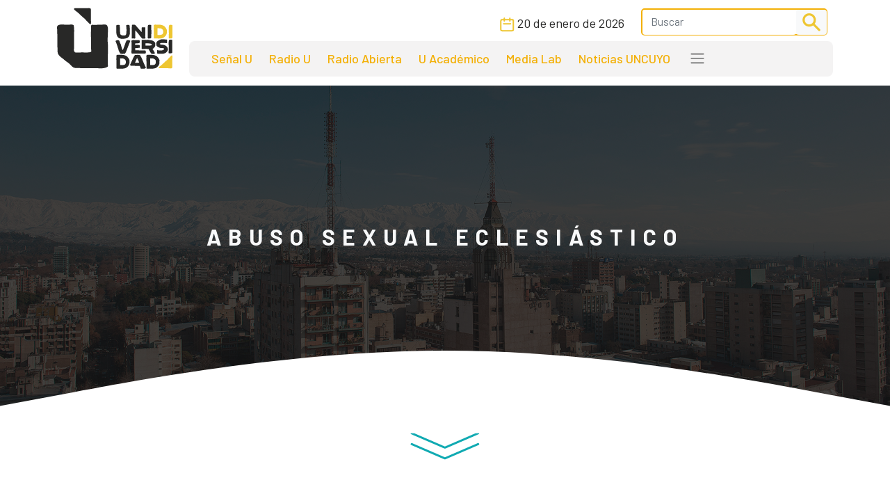

--- FILE ---
content_type: text/html; charset=UTF-8
request_url: https://www.unidiversidad.com.ar/categorias/index/abuso-sexual-eclesiastico
body_size: 10381
content:
<!DOCTYPE html>
<html lang="es">

<head>
    <meta charset="utf-8">
<meta name="viewport" content="width=device-width, initial-scale=1">
<title>Abuso sexual eclesiástico - Unidiversidad</title>
<meta name="description" content="Portal digital de noticias de la Universidad Nacional de Cuyo, Mendoza, Argentina. Información, investigación, podcasts e informes académicos. Mirá en vivo Señal U." />
<meta name="keywords" content="noticias, universidad nacional de cuyo, información, opinión, CICUNC, Mendoza, Unidiversidad, educación, investigación, podcast Radio U, Señal U, UNCUYO" />
<meta name="author" content="Unidiversidad">
<meta name="robots" content="index,follow" />
<link rel="canonical" href="https://www.unidiversidad.com.ar/categorias/index/abuso-sexual-eclesiastico" />
<!-- Open Graph data -->
<meta property="og:site_name" content="Unidiversidad" />
<meta property="og:title" content="Abuso sexual eclesiástico" />
<meta property="og:description" content="Portal digital de noticias de la Universidad Nacional de Cuyo, Mendoza, Argentina. Información, investigación, podcasts e informes académicos. Mirá en vivo Señal U." />
<meta property="og:url" content="https://www.unidiversidad.com.ar/categorias/index/abuso-sexual-eclesiastico" />
<meta property="og:type" content="website" />
<meta property="fb:app_id" content="220667188060569" />
<!-- Twitter Share -->
<meta name="twitter:card" content="summary_large_image">
<meta name="twitter:site" content="Unidiversidad">
<meta name="twitter:creator" content="Unidiversidad">
<meta name="twitter:title" content="Abuso sexual eclesiástico">
<meta name="twitter:description" content="Portal digital de noticias de la Universidad Nacional de Cuyo, Mendoza, Argentina. Información, investigación, podcasts e informes ...">
<meta name="google-site-verification" content="9DX8gaCYOw15iP-6wF1UuKqalZ-zVfssitHQqc-ugYQ" />
<!-- Web Manifest - Para Progresive Web Apps -->
<link rel="manifest" href="https://www.unidiversidad.com.ar/assets/favicon/manifest.json">
<link rel="shortcut icon" href="https://www.unidiversidad.com.ar/assets/favicon/favicon.ico">
<link rel="apple-touch-icon" sizes="57x57" href="https://www.unidiversidad.com.ar/assets/favicon/apple-icon-57x57.png">
<link rel="apple-touch-icon" sizes="60x60" href="https://www.unidiversidad.com.ar/assets/favicon/apple-icon-60x60.png">
<link rel="apple-touch-icon" sizes="72x72" href="https://www.unidiversidad.com.ar/assets/favicon/apple-icon-72x72.png">
<link rel="apple-touch-icon" sizes="76x76" href="https://www.unidiversidad.com.ar/assets/favicon/apple-icon-76x76.png">
<link rel="apple-touch-icon" sizes="114x114" href="https://www.unidiversidad.com.ar/assets/favicon/apple-icon-114x114.png">
<link rel="apple-touch-icon" sizes="120x120" href="https://www.unidiversidad.com.ar/assets/favicon/apple-icon-120x120.png">
<link rel="apple-touch-icon" sizes="144x144" href="https://www.unidiversidad.com.ar/assets/favicon/apple-icon-144x144.png">
<link rel="apple-touch-icon" sizes="152x152" href="https://www.unidiversidad.com.ar/assets/favicon/apple-icon-152x152.png">
<link rel="apple-touch-icon" sizes="180x180" href="https://www.unidiversidad.com.ar/assets/favicon/apple-icon-180x180.png">
<link rel="icon" type="image/png" sizes="192x192"  href="https://www.unidiversidad.com.ar/assets/favicon/android-icon-192x192.png">
<link rel="icon" type="image/png" sizes="32x32" href="https://www.unidiversidad.com.ar/assets/favicon/favicon-32x32.png">
<link rel="icon" type="image/png" sizes="96x96" href="https://www.unidiversidad.com.ar/assets/favicon/favicon-96x96.png">
<link rel="icon" type="image/png" sizes="16x16" href="https://www.unidiversidad.com.ar/assets/favicon/favicon-16x16.png">
<meta name="theme-color" content="#ffffff">
<meta name="msapplication-TileColor" content="#ffffff">
<meta name="msapplication-TileImage" content="https://www.unidiversidad.com.ar/assets/favicon/ms-icon-144x144.png">
<script src="https://www.unidiversidad.com.ar/assets/js/jquery-1.11.0.min.js"></script>

<link href="https://www.unidiversidad.com.ar/assets/css/bootstrap.min.css" rel="stylesheet" />

<link rel="preconnect" href="https://fonts.gstatic.com">
<link href="https://fonts.googleapis.com/css2?family=Barlow:ital,wght@0,300;0,400;0,500;0,600;0,700;1,400&display=swap" rel="stylesheet">

<link rel="stylesheet" href="https://www.unidiversidad.com.ar/assets/css/styles.css?v=40">
<link rel="stylesheet" href="https://www.unidiversidad.com.ar/assets/css/glyphicons.css">

<link rel="stylesheet" href="https://www.unidiversidad.com.ar/assets/swiper/swiper-bundle.min.css" />


<script>
    $(document).ready(function() {



        // IFRAMES PARA VIDEOS con class y embed en el contenido
        $('iframe.video_youtube,iframe[src^="https://www.youtube.com/embed/"]').each(function() {

            ancho_div = $(this).parent().width();
            console.log("ancho " + ancho_div);
            //PROPORCION 16:9
            alto_div = Math.round(ancho_div / 1.777);
            $(this).width(ancho_div);
            $(this).height(alto_div);
        });


        $("iframe.video_twitch").each(function() {
            ancho_div = $(this).parent().width();
            //PROPORCION 16:9
            alto_div = Math.round(ancho_div / 1.777);
            $(this).width(ancho_div);
            $(this).height(alto_div);
        });
        // AGREGA CLASES A TABLAS HTML
        $("table").addClass('table table-bordered table-striped');

        // Ajusta el ancho de tableau
        $('div.tableauPlaceholder').css('width', '100%');
        $('object.tableauViz').css('width', '100%');

    });
    // Pop up
    function popup(Site) {
        window.open(Site, 'Unidiversidad', 'toolbar=no,statusbar=no,location=no,scrollbars=no,resizable=no,width=310,height=167');
    }

    // Prender titulo
    function prenderTitulo(modulo_id) {
        $("#editarTitulo_" + modulo_id).toggle();
    }


    // Ajusta el tamaño del iframe al del contenido
    // No funciona con contenidos iframe de distinto servidor
    function resizeIframe(iframe) {
        iframe.height = iframe.contentWindow.document.body.scrollHeight + 20 + "px";
    }
</script>

        <!-- Global site tag (gtag.js) - Google Analytics -->
      <script async src="https://www.googletagmanager.com/gtag/js?id=G-L1E1HKVHM8"></script>
      <script>
        window.dataLayer = window.dataLayer || [];
        function gtag(){dataLayer.push(arguments);}
        gtag('js', new Date());
        gtag('config', 'G-L1E1HKVHM8');
      </script>
      <!-- Fin Global site tag (gtag.js) - Google Analytics -->
  
    

    
    
    <style>
    @media (min-width: 991px) {
        header .navbar-nav {
            margin-top: 0px;
        }
    }
    </style>
</head>

<body>
        <header>
        <div class="container-fluid fixed-top bg-navbar-uni">

            
            


            <nav class="container navbar navbar-expand-lg navbar-light">
                <div class="row">

                    <div class="col-lg-2 col-3">
                        <a class="navbar-brand" href="https://www.unidiversidad.com.ar/">
                            <img src="https://www.unidiversidad.com.ar/img/navbar/Logo_2.svg" alt="Unidiversidad" class="logo img-fluid">
                        </a>
                    </div>

                    <div class="col-lg-10 col-9">
                        <div class="d-flex flex-row-reverse align-items-baseline bd-highlight">
                            <button class="navbar-toggler" type="button" data-bs-toggle="collapse" data-bs-target="#navbarTogglerDemo02" aria-controls="navbarTogglerDemo02" aria-expanded="false" aria-label="Toggle navigation" data-mdb-dropdown-animation="on" style="position:absolute; top:5">
                                <span class="navbar-toggler-icon"></span>
                            </button>

                            <div class="collapse navbar-collapse" id="navbarTogglerDemo02">
                                <div class="navbar__vh-100" style="overflow-y: auto;">

                                    <div class="box_datos mt-1 mb-1">

                                        <div class="fecha__calendario__nav ms-0 me-3">
                                            <p class="m-0 fecha-humana">
                                                <img src="https://www.unidiversidad.com.ar/img/navbar/calendar_2.svg">
                                                20 DE ENERO DE 2026                                            </p>
                                        </div>

                                        <!-- buscador-->
                                        <form class="searchbox__home" method="get" action="https://www.unidiversidad.com.ar/buscar/index" id="header_buscador">
                                            <div class="buscador__container me-2">
                                                <div class="border__color__2 border__buscador">
                                                    <input class="form-control" type="text" name="terminos" id="terminos" placeholder="Buscar">
                                                    <button class="btn btn-light btn-sm" type="submit"><img src="https://www.unidiversidad.com.ar/img/navbar/busqueda_2.svg" alt="Buscar" class=""></button>
                                                </div>
                                            </div>
                                        </form>

                                    </div>


                                    <ul class="navbar-nav d-lg-none d-md-flex links__nav links__nav__color__2">
                                        <li class="nav-item">
                                            <a class="nav-link" href="https://www.unidiversidad.com.ar/senalu">Señal U</a>
                                        </li>
                                        <li class="nav-item">
                                            <a class="nav-link" href="https://www.unidiversidad.com.ar/radio-universidad">Radio U</a>
                                        </li>
                                        <li class="nav-item">
                                            <a class="nav-link" href="https://www.unidiversidad.com.ar/radio-abierta">Radio Abierta</a>
                                        </li>
                                        <li class="nav-item">
                                            <a class="nav-link" href="https://www.unidiversidad.com.ar/u-academico">U Académico</a>
                                        </li>

                                        <li class="nav-item">
                                            <a class="nav-link" href="https://www.unidiversidad.com.ar/media-lab">Media Lab</a>
                                        </li>
                                        <li class="nav-item">
                                            <a class="nav-link" href="https://www.uncuyo.edu.ar/prensa/" target="_blank">Noticias UNCUYO</a>
                                        </li>

                                        <hr>

                                        <li class="nav-item">
                                            <a class="nav-link" href="https://www.unidiversidad.com.ar/categorias/index/actualidad">Actualidad</a>
                                        </li>
                                        <li class="nav-item">
                                            <a class="nav-link" href="https://www.unidiversidad.com.ar/categorias/index/sociedad">Sociedad</a>
                                        </li>
                                        <li class="nav-item">
                                            <a class="nav-link" href="https://www.unidiversidad.com.ar/categorias/index/ciencia">Medio Ambiente</a>
                                        </li>
                                        <li class="nav-item">
                                            <a class="nav-link" href="https://www.unidiversidad.com.ar/categorias/index/ciencia">Ciencia y Tecnología</a>
                                        </li>
                                        <li class="nav-item">
                                            <a class="nav-link" href="https://www.unidiversidad.com.ar/categorias/index/sala-de-escape">Sala de Escape</a>
                                        </li>
                                        <li>
                                            <a class="nav-link" href="https://www.unidiversidad.com.ar/tipo/index/edicion_u">Edición U</a>
                                        </li>
                                        <li class="nav-item">
                                            <a class="nav-link" href="https://www.unidiversidad.com.ar/tipo/index/Columna">Otras Miradas</a>
                                        </li>
                                        <li class="nav-item">
                                            <a class="nav-link" href="https://www.uncuyo.edu.ar/concursos">Concursos UNCUYO</a>
                                        </li>
                                        <hr>
                                    </ul>

                                </div>
                            </div>
                        </div>

                        <nav class="w-100 d-none d-lg-inline-block nav__bg mb-1" style="border-radius:8px">
                            <ul class="ul-reset navbar-nav ul__desktop links__nav__color__2">
                                <li class="nav-item">
                                    <a class="nav-link" href="https://www.unidiversidad.com.ar/senalu">Señal U</a>
                                </li>
                                <li class="nav-item">
                                    <a class="nav-link" href="https://www.unidiversidad.com.ar/radio-universidad">Radio U</a>
                                </li>
                                <li class="nav-item">
                                    <a class="nav-link" href="https://www.unidiversidad.com.ar/radio-abierta">Radio Abierta</a>
                                </li>
                                <li class="nav-item">
                                    <a class="nav-link" href="https://www.unidiversidad.com.ar/u-academico">U Académico</a>
                                </li>


                                <li class="nav-item">
                                    <a class="nav-link" href="https://www.unidiversidad.com.ar/media-lab">Media Lab</a>
                                </li>
                                <li class="nav-item d-none d-xl-block">
                                    <a class="nav-link" href="https://www.uncuyo.edu.ar/prensa/" target="_blank">Noticias UNCUYO</a>
                                </li>
                                <li>
                                    <div class="dropdown">
                                        <span class="navbar-toggler-icon" type="button" id="dropdownMenuButton1" data-bs-toggle="dropdown" aria-expanded="false" style="margin:0px 15px" title="Ver categorías">
                                        </span>
                                        <ul class="dropdown-menu" aria-labelledby="dropdownMenuButton1">
                                            <li><a class="dropdown-item color__page__2" href="https://www.unidiversidad.com.ar/categorias/index/actualidad">Actualidad</a></li>
                                            <li><a class="dropdown-item color__page__2" href="https://www.unidiversidad.com.ar/categorias/index/sociedad">Sociedad</a></li>
                                            <li><a class="dropdown-item color__page__2" href="https://www.unidiversidad.com.ar/categorias/index/ciencia">Ciencia y Tecnología</a></li>
                                            <li><a class="dropdown-item color__page__2" href="https://www.unidiversidad.com.ar/categorias/index/medio-ambiente">Medio Ambiente</a></li>
                                            <li><a class="dropdown-item color__page__2" href="https://www.unidiversidad.com.ar/categorias/index/sala-de-escape">Sala de Escape</a>
                                            <li><a class="dropdown-item color__page__2" href="https://www.unidiversidad.com.ar/tipo/index/Columna">Otras Miradas</a>
                                            <li><a class="dropdown-item color__page__2" href="https://www.unidiversidad.com.ar/tipo/index/edicion_u">Edición U</a></li>
                                            <li><a class="dropdown-item color__page__2" href="https://www.uncuyo.edu.ar/concursos">Concursos UNCUYO</a>


                                        </ul>
                                    </div>
                                </li>
                            </ul>
                        </nav>
                    </div>
                </div>
            </nav>
        </div>
    </header>

    <main class="main-uni">

<section class="mt-4">
    <div class="container-fluid g-0">
        <div class="position-relative">

                        <img src="https://www.unidiversidad.com.ar/img/listado__categorias/main/noticia__listado__categorias.jpg" alt="" class="img-fluid img__princ__listado__categorias">
            
            <div class="curva__noticia">
                <img src="https://www.unidiversidad.com.ar/img/listado__categorias/main/curva.svg" alt="" class="img-fluid">
            </div>

            <div class="row">
                <div class="col-lg-12">
                    <div class="categorias__opacity p-0">
                        <div class="position-relative h-100">
                            <div class="titulo__listado__categorias text-center">

                                                                <h2 class="text-light text-uppercase">
                                    Abuso sexual eclesiástico                                </h2>
                                
                                                                                            </div>
                        </div>
                    </div>
                </div>
            </div>

        </div>
    </div>
    <div class="d-flex justify-content-center d-md-flex mb-lg-5 mt-5 mt-lg-0">
        <img src="https://www.unidiversidad.com.ar/img/listado__categorias/main/flecha.svg" alt="">
    </div>
</section>

<section class="container mb-5">


    

                <div class="row g-0">


                    <div class="col-lg-12 col-md-12 col-sm-12 gx-0">

                        
            <div class="row mb-2">
    
        <div class="col-lg-4 col-md-6 col-sm-12 gy-4 item-columnas">
        <article class="border__noticia" style="height: 100%; background-color: #ffffff;">

            <!--MEDIA-->
            




                            <a href="https://www.unidiversidad.com.ar/la-iglesia-de-portugal-reconocio-casi-5000-abusos-sexuales-a-menores-desde-1950" alt="La Iglesia de Portugal reconoció casi 5.000 abusos sexuales a menores desde 1950">
                    <img loading="lazy" src="https://www.unidiversidad.com.ar/cache/pexels-cottonbro-studio-9614062_375_750_c.jpg" class="img-item img-fluid w-100" alt="La Iglesia de Portugal reconoció casi 5.000 abusos sexuales a menores desde 1950" />
                </a>
            
            <div class="texto__noticia" >
                <h3>
                    <a href="https://www.unidiversidad.com.ar/la-iglesia-de-portugal-reconocio-casi-5000-abusos-sexuales-a-menores-desde-1950" alt="La Iglesia de Portugal reconoció casi 5.000 abusos sexuales a menores desde 1950">
                        La Iglesia de Portugal reconoció casi 5.000 abusos sexuales a menores desde 1950                    </a>

                </h3>

                <div>
                                            <p class="tag__2 yellow__tag">
                            <a href="https://www.unidiversidad.com.ar/categorias/index/sociedad">Sociedad</a>
                        </p>
                    
                    
                                            <p class="tag__2 white__tag">
                            <a href="https://www.unidiversidad.com.ar/tipo/index/Novedad">Unidiversidad</a>
                        </p>
                    

                </div>
                       
                                <p>"Pedimos perdón a todas las víctimas", dijeron desde Conferencia Episcopal Portuguesa. Evaluaron 51 ...</p>
                
                                <div class="d-flex align-items-center">
                    <div>
                        <img src="https://www.unidiversidad.com.ar/img/iconos/clock_dark.svg" alt="Fecha" class="pe-3">
                    </div>
                    <p class="reset  fecha-humana">
                        13 DE FEBRERO DE 2023                    </p>
                </div>
                                            </div>

        </article>
    </div><!-- col -->

        <div class="col-lg-4 col-md-6 col-sm-12 gy-4 item-columnas">
        <article class="border__noticia" style="height: 100%; background-color: #ffffff;">

            <!--MEDIA-->
            




                            <a href="https://www.unidiversidad.com.ar/el-caso-grassi-impulso-cambios-en-la-legislacion-para-ninos-y-adolescentes-victimas-de-abuso" alt="El caso Grassi impulsó cambios en la legislación para niños, niñas y adolescentes víctimas de abuso">
                    <img loading="lazy" src="https://www.unidiversidad.com.ar/cache/abusos1_375_750_c.jpg" class="img-item img-fluid w-100" alt="El caso Grassi impulsó cambios en la legislación para niños, niñas y adolescentes víctimas de abuso" />
                </a>
            
            <div class="texto__noticia" >
                <h3>
                    <a href="https://www.unidiversidad.com.ar/el-caso-grassi-impulso-cambios-en-la-legislacion-para-ninos-y-adolescentes-victimas-de-abuso" alt="El caso Grassi impulsó cambios en la legislación para niños, niñas y adolescentes víctimas de abuso">
                        El caso Grassi impulsó cambios en la legislación para niños, niñas y adolescentes víctimas de abuso                    </a>

                </h3>

                <div>
                                            <p class="tag__2 yellow__tag">
                            <a href="https://www.unidiversidad.com.ar/categorias/index/sociedad">Sociedad</a>
                        </p>
                    
                    
                                            <p class="tag__2 white__tag">
                            <a href="https://www.unidiversidad.com.ar/tipo/index/Novedad">Unidiversidad</a>
                        </p>
                    

                </div>
                       
                                <p>Aseguran que legislativamente hubo avances importantes y que también cambió el contexto social, ...</p>
                
                                <div class="d-flex align-items-center">
                    <div>
                        <img src="https://www.unidiversidad.com.ar/img/iconos/clock_dark.svg" alt="Fecha" class="pe-3">
                    </div>
                    <p class="reset  fecha-humana">
                        24 DE OCTUBRE DE 2022                    </p>
                </div>
                                            </div>

        </article>
    </div><!-- col -->

        <div class="col-lg-4 col-md-6 col-sm-12 gy-4 item-columnas">
        <article class="border__noticia" style="height: 100%; background-color: #ffffff;">

            <!--MEDIA-->
            




                            <a href="https://www.unidiversidad.com.ar/a-20-anos-del-caso-grassi-un-hito-en-las-denuncias-de-abuso-eclesiastico-a-nivel-mundial" alt="A 20 años del caso Grassi, un &quot;hito&quot; en las denuncias de abuso eclesiástico a nivel mundial">
                    <img loading="lazy" src="https://www.unidiversidad.com.ar/cache/grassi-abusos_375_750_c.jpg" class="img-item img-fluid w-100" alt="A 20 años del caso Grassi, un &quot;hito&quot; en las denuncias de abuso eclesiástico a nivel mundial" />
                </a>
            
            <div class="texto__noticia" >
                <h3>
                    <a href="https://www.unidiversidad.com.ar/a-20-anos-del-caso-grassi-un-hito-en-las-denuncias-de-abuso-eclesiastico-a-nivel-mundial" alt="A 20 años del caso Grassi, un &quot;hito&quot; en las denuncias de abuso eclesiástico a nivel mundial">
                        A 20 años del caso Grassi, un "hito" en las denuncias de abuso eclesiástico a nivel mundial                    </a>

                </h3>

                <div>
                                            <p class="tag__2 yellow__tag">
                            <a href="https://www.unidiversidad.com.ar/categorias/index/sociedad">Sociedad</a>
                        </p>
                    
                    
                                            <p class="tag__2 white__tag">
                            <a href="https://www.unidiversidad.com.ar/tipo/index/Novedad">Unidiversidad</a>
                        </p>
                    

                </div>
                       
                                <p>Profesionales que ayudaron a las víctimas del cura Julio César Grassi conversaron sobre el camino ...</p>
                
                                <div class="d-flex align-items-center">
                    <div>
                        <img src="https://www.unidiversidad.com.ar/img/iconos/clock_dark.svg" alt="Fecha" class="pe-3">
                    </div>
                    <p class="reset  fecha-humana">
                        24 DE OCTUBRE DE 2022                    </p>
                </div>
                                            </div>

        </article>
    </div><!-- col -->

    
    </div><!-- row -->


            <div class="row mb-2">
    
        <div class="col-lg-4 col-md-6 col-sm-12 gy-4 item-columnas">
        <article class="border__noticia" style="height: 100%; background-color: #ffffff;">

            <!--MEDIA-->
            




                            <a href="https://www.unidiversidad.com.ar/acusan-al-papa-emerito-benedicto-xvi-de-inaccion-en-casos-de-pedofilia-en-alemania" alt="Acusan al Papa emérito Benedicto XVI de inacción en casos de pedofilia en Alemania">
                    <img loading="lazy" src="https://www.unidiversidad.com.ar/images/sinimagen.jpg" class="img-item img-fluid w-100" alt="Acusan al Papa emérito Benedicto XVI de inacción en casos de pedofilia en Alemania" />
                </a>
            
            <div class="texto__noticia" >
                <h3>
                    <a href="https://www.unidiversidad.com.ar/acusan-al-papa-emerito-benedicto-xvi-de-inaccion-en-casos-de-pedofilia-en-alemania" alt="Acusan al Papa emérito Benedicto XVI de inacción en casos de pedofilia en Alemania">
                        Acusan al Papa emérito Benedicto XVI de inacción en casos de pedofilia en Alemania                    </a>

                </h3>

                <div>
                                            <p class="tag__2 yellow__tag">
                            <a href="https://www.unidiversidad.com.ar/categorias/index/internacional">Internacionales</a>
                        </p>
                    
                    
                                            <p class="tag__2 white__tag">
                            <a href="https://www.unidiversidad.com.ar/tipo/index/Novedad">Unidiversidad</a>
                        </p>
                    

                </div>
                       
                                <p>Así se desprende de un informe independiente solicitado por la Iglesia Católica. Detalla que al ...</p>
                
                                <div class="d-flex align-items-center">
                    <div>
                        <img src="https://www.unidiversidad.com.ar/img/iconos/clock_dark.svg" alt="Fecha" class="pe-3">
                    </div>
                    <p class="reset  fecha-humana">
                        21 DE ENERO DE 2022                    </p>
                </div>
                                            </div>

        </article>
    </div><!-- col -->

        <div class="col-lg-4 col-md-6 col-sm-12 gy-4 item-columnas">
        <article class="border__noticia" style="height: 100%; background-color: #ffffff;">

            <!--MEDIA-->
            




                            <a href="https://www.unidiversidad.com.ar/la-onu-pidio-explicaciones-al-vaticano-por-los-casos-de-abuso-sexual-eclesiastico" alt="La ONU pidió explicaciones al Vaticano por los casos de abuso sexual eclesiástico">
                    <img loading="lazy" src="https://www.unidiversidad.com.ar/images/sinimagen.jpg" class="img-item img-fluid w-100" alt="La ONU pidió explicaciones al Vaticano por los casos de abuso sexual eclesiástico" />
                </a>
            
            <div class="texto__noticia" >
                <h3>
                    <a href="https://www.unidiversidad.com.ar/la-onu-pidio-explicaciones-al-vaticano-por-los-casos-de-abuso-sexual-eclesiastico" alt="La ONU pidió explicaciones al Vaticano por los casos de abuso sexual eclesiástico">
                        La ONU pidió explicaciones al Vaticano por los casos de abuso sexual eclesiástico                    </a>

                </h3>

                <div>
                                            <p class="tag__2 yellow__tag">
                            <a href="https://www.unidiversidad.com.ar/categorias/index/sociedad">Sociedad</a>
                        </p>
                    
                    
                                            <p class="tag__2 white__tag">
                            <a href="https://www.unidiversidad.com.ar/tipo/index/Novedad">Unidiversidad</a>
                        </p>
                    

                </div>
                       
                                <p>Desde el organismo, solicitaron que la Santa Sede brinde información detallada sobre las medidas ...</p>
                
                                <div class="d-flex align-items-center">
                    <div>
                        <img src="https://www.unidiversidad.com.ar/img/iconos/clock_dark.svg" alt="Fecha" class="pe-3">
                    </div>
                    <p class="reset  fecha-humana">
                        23 DE JUNIO DE 2021                    </p>
                </div>
                                            </div>

        </article>
    </div><!-- col -->

        <div class="col-lg-4 col-md-6 col-sm-12 gy-4 item-columnas">
        <article class="border__noticia" style="height: 100%; background-color: #ffffff;">

            <!--MEDIA-->
            




                            <a href="https://www.unidiversidad.com.ar/denuncian-ante-el-vaticano-a-tres-obispos-argentinos-por-encubrir-abusos-sexuales" alt="Denuncian ante el Vaticano a tres obispos argentinos por encubrir abusos sexuales">
                    <img loading="lazy" src="https://www.unidiversidad.com.ar/images/sinimagen.jpg" class="img-item img-fluid w-100" alt="Denuncian ante el Vaticano a tres obispos argentinos por encubrir abusos sexuales" />
                </a>
            
            <div class="texto__noticia" >
                <h3>
                    <a href="https://www.unidiversidad.com.ar/denuncian-ante-el-vaticano-a-tres-obispos-argentinos-por-encubrir-abusos-sexuales" alt="Denuncian ante el Vaticano a tres obispos argentinos por encubrir abusos sexuales">
                        Denuncian ante el Vaticano a tres obispos argentinos por encubrir abusos sexuales                    </a>

                </h3>

                <div>
                                            <p class="tag__2 yellow__tag">
                            <a href="https://www.unidiversidad.com.ar/categorias/index/sociedad">Sociedad</a>
                        </p>
                    
                    
                                            <p class="tag__2 white__tag">
                            <a href="https://www.unidiversidad.com.ar/tipo/index/Novedad">Unidiversidad</a>
                        </p>
                    

                </div>
                       
                                <p>Se trata de Marcelo Colombo, arzobispo de Mendoza, junto a su auxiliar, Marcelo Mazzitelli, y el ...</p>
                
                                <div class="d-flex align-items-center">
                    <div>
                        <img src="https://www.unidiversidad.com.ar/img/iconos/clock_dark.svg" alt="Fecha" class="pe-3">
                    </div>
                    <p class="reset  fecha-humana">
                        11 DE JUNIO DE 2021                    </p>
                </div>
                                            </div>

        </article>
    </div><!-- col -->

    
    </div><!-- row -->


            <div class="row mb-2">
    
        <div class="col-lg-4 col-md-6 col-sm-12 gy-4 item-columnas">
        <article class="border__noticia" style="height: 100%; background-color: #ffffff;">

            <!--MEDIA-->
            




                            <a href="https://www.unidiversidad.com.ar/cambia-el-derecho-canonico-para-penalizar-los-abusos-sexuales-dentro-de-la-iglesia" alt="Cambia el Derecho Canónico para penalizar abusos sexuales dentro de la Iglesia">
                    <img loading="lazy" src="https://www.unidiversidad.com.ar/images/sinimagen.jpg" class="img-item img-fluid w-100" alt="Cambia el Derecho Canónico para penalizar abusos sexuales dentro de la Iglesia" />
                </a>
            
            <div class="texto__noticia" >
                <h3>
                    <a href="https://www.unidiversidad.com.ar/cambia-el-derecho-canonico-para-penalizar-los-abusos-sexuales-dentro-de-la-iglesia" alt="Cambia el Derecho Canónico para penalizar abusos sexuales dentro de la Iglesia">
                        Cambia el Derecho Canónico para penalizar abusos sexuales dentro de la Iglesia                    </a>

                </h3>

                <div>
                                            <p class="tag__2 yellow__tag">
                            <a href="https://www.unidiversidad.com.ar/categorias/index/sociedad">Sociedad</a>
                        </p>
                    
                    
                                            <p class="tag__2 white__tag">
                            <a href="https://www.unidiversidad.com.ar/tipo/index/Novedad">Unidiversidad</a>
                        </p>
                    

                </div>
                       
                                <p>El Vaticano dio un giro histórico en su Código luego de 14 años de estudio. La nueva ley entrará en ...</p>
                
                                <div class="d-flex align-items-center">
                    <div>
                        <img src="https://www.unidiversidad.com.ar/img/iconos/clock_dark.svg" alt="Fecha" class="pe-3">
                    </div>
                    <p class="reset  fecha-humana">
                        01 DE JUNIO DE 2021                    </p>
                </div>
                                            </div>

        </article>
    </div><!-- col -->

        <div class="col-lg-4 col-md-6 col-sm-12 gy-4 item-columnas">
        <article class="border__noticia" style="height: 100%; background-color: #ffffff;">

            <!--MEDIA-->
            




                            <a href="https://www.unidiversidad.com.ar/un-joven-describio-los-abusos-que-sufrio-durante-un-preseminario-dentro-del-vaticano" alt="Un joven describió los abusos que sufrió durante un preseminario dentro del Vaticano">
                    <img loading="lazy" src="https://www.unidiversidad.com.ar/images/sinimagen.jpg" class="img-item img-fluid w-100" alt="Un joven describió los abusos que sufrió durante un preseminario dentro del Vaticano" />
                </a>
            
            <div class="texto__noticia" >
                <h3>
                    <a href="https://www.unidiversidad.com.ar/un-joven-describio-los-abusos-que-sufrio-durante-un-preseminario-dentro-del-vaticano" alt="Un joven describió los abusos que sufrió durante un preseminario dentro del Vaticano">
                        Un joven describió los abusos que sufrió durante un preseminario dentro del Vaticano                    </a>

                </h3>

                <div>
                                            <p class="tag__2 yellow__tag">
                            <a href="https://www.unidiversidad.com.ar/categorias/index/sociedad">Sociedad</a>
                        </p>
                    
                    
                                            <p class="tag__2 white__tag">
                            <a href="https://www.unidiversidad.com.ar/tipo/index/Novedad">Unidiversidad</a>
                        </p>
                    

                </div>
                       
                                <p>La víctima, hoy de 27 años, contó que tenía 13 años cuando un compañero, hoy cura, abusaba ...</p>
                
                                <div class="d-flex align-items-center">
                    <div>
                        <img src="https://www.unidiversidad.com.ar/img/iconos/clock_dark.svg" alt="Fecha" class="pe-3">
                    </div>
                    <p class="reset  fecha-humana">
                        17 DE MARZO DE 2021                    </p>
                </div>
                                            </div>

        </article>
    </div><!-- col -->

        <div class="col-lg-4 col-md-6 col-sm-12 gy-4 item-columnas">
        <article class="border__noticia" style="height: 100%; background-color: #ffffff;">

            <!--MEDIA-->
            




                            <a href="https://www.unidiversidad.com.ar/tupungato-la-iglesia-considero-culpable-de-abuso-sexual-a-un-sacerdote-y-lo-sanciono-por-5-anos" alt="Tupungato: la Iglesia consideró culpable de abuso sexual a un sacerdote y lo sancionó por 5 años">
                    <img loading="lazy" src="https://www.unidiversidad.com.ar/images/sinimagen.jpg" class="img-item img-fluid w-100" alt="Tupungato: la Iglesia consideró culpable de abuso sexual a un sacerdote y lo sancionó por 5 años" />
                </a>
            
            <div class="texto__noticia" >
                <h3>
                    <a href="https://www.unidiversidad.com.ar/tupungato-la-iglesia-considero-culpable-de-abuso-sexual-a-un-sacerdote-y-lo-sanciono-por-5-anos" alt="Tupungato: la Iglesia consideró culpable de abuso sexual a un sacerdote y lo sancionó por 5 años">
                        Tupungato: la Iglesia consideró culpable de abuso sexual a un sacerdote y lo sancionó por 5 años                    </a>

                </h3>

                <div>
                                            <p class="tag__2 yellow__tag">
                            <a href="https://www.unidiversidad.com.ar/categorias/index/sociedad">Sociedad</a>
                        </p>
                    
                    
                                            <p class="tag__2 white__tag">
                            <a href="https://www.unidiversidad.com.ar/tipo/index/Novedad">Unidiversidad</a>
                        </p>
                    

                </div>
                       
                                <p>Se trata de Jorge Portillo, imputado en la Justicia por delitos contra la integridad sexual que ...</p>
                
                                <div class="d-flex align-items-center">
                    <div>
                        <img src="https://www.unidiversidad.com.ar/img/iconos/clock_dark.svg" alt="Fecha" class="pe-3">
                    </div>
                    <p class="reset  fecha-humana">
                        08 DE FEBRERO DE 2021                    </p>
                </div>
                                            </div>

        </article>
    </div><!-- col -->

    
    </div><!-- row -->


            <div class="row mb-2">
    
        <div class="col-lg-4 col-md-6 col-sm-12 gy-4 item-columnas">
        <article class="border__noticia" style="height: 100%; background-color: #ffffff;">

            <!--MEDIA-->
            




                            <a href="https://www.unidiversidad.com.ar/por-primera-vez-el-vaticano-condeno-por-abuso-sexual-a-un-cura-del-opus-dei15" alt="Por primera vez, el Vaticano condenó por abuso sexual a un cura del Opus Dei">
                    <img loading="lazy" src="https://www.unidiversidad.com.ar/cache/manuel-cocina-abella211149888713507807660x371_375_750_c.jpg" class="img-item img-fluid w-100" alt="Por primera vez, el Vaticano condenó por abuso sexual a un cura del Opus Dei" />
                </a>
            
            <div class="texto__noticia" >
                <h3>
                    <a href="https://www.unidiversidad.com.ar/por-primera-vez-el-vaticano-condeno-por-abuso-sexual-a-un-cura-del-opus-dei15" alt="Por primera vez, el Vaticano condenó por abuso sexual a un cura del Opus Dei">
                        Por primera vez, el Vaticano condenó por abuso sexual a un cura del Opus Dei                    </a>

                </h3>

                <div>
                                            <p class="tag__2 yellow__tag">
                            <a href="https://www.unidiversidad.com.ar/categorias/index/internacional">Internacionales</a>
                        </p>
                    
                    
                                            <p class="tag__2 white__tag">
                            <a href="https://www.unidiversidad.com.ar/tipo/index/Novedad">Unidiversidad</a>
                        </p>
                    

                </div>
                       
                                <p>Manuel Cociña Abella llevaba 30 años abusando de chicos en diferentes partes de España, pero lo ...</p>
                
                                <div class="d-flex align-items-center">
                    <div>
                        <img src="https://www.unidiversidad.com.ar/img/iconos/clock_dark.svg" alt="Fecha" class="pe-3">
                    </div>
                    <p class="reset  fecha-humana">
                        15 DE JULIO DE 2020                    </p>
                </div>
                                            </div>

        </article>
    </div><!-- col -->

        <div class="col-lg-4 col-md-6 col-sm-12 gy-4 item-columnas">
        <article class="border__noticia" style="height: 100%; background-color: #ffffff;">

            <!--MEDIA-->
            




                            <a href="https://www.unidiversidad.com.ar/liberaron-a-los-dos-monjes-acusados-por-abuso-sexual-en-tupungato85" alt=" Liberaron a los dos monjes acusados por abuso sexual en Tupungato">
                    <img loading="lazy" src="https://www.unidiversidad.com.ar/images/sinimagen.jpg" class="img-item img-fluid w-100" alt=" Liberaron a los dos monjes acusados por abuso sexual en Tupungato" />
                </a>
            
            <div class="texto__noticia" >
                <h3>
                    <a href="https://www.unidiversidad.com.ar/liberaron-a-los-dos-monjes-acusados-por-abuso-sexual-en-tupungato85" alt=" Liberaron a los dos monjes acusados por abuso sexual en Tupungato">
                         Liberaron a los dos monjes acusados por abuso sexual en Tupungato                    </a>

                </h3>

                <div>
                                            <p class="tag__2 yellow__tag">
                            <a href="https://www.unidiversidad.com.ar/categorias/index/sociedad">Sociedad</a>
                        </p>
                    
                    
                                            <p class="tag__2 white__tag">
                            <a href="https://www.unidiversidad.com.ar/tipo/index/Novedad">Unidiversidad</a>
                        </p>
                    

                </div>
                       
                                <p>La Justicia del Valle de Uco concluyó la prisión domiciliaria para los dos religiosos acusados de ...</p>
                
                                <div class="d-flex align-items-center">
                    <div>
                        <img src="https://www.unidiversidad.com.ar/img/iconos/clock_dark.svg" alt="Fecha" class="pe-3">
                    </div>
                    <p class="reset  fecha-humana">
                        05 DE MARZO DE 2020                    </p>
                </div>
                                            </div>

        </article>
    </div><!-- col -->

        <div class="col-lg-4 col-md-6 col-sm-12 gy-4 item-columnas">
        <article class="border__noticia" style="height: 100%; background-color: #ffffff;">

            <!--MEDIA-->
            




                            <a href="https://www.unidiversidad.com.ar/abuso-sexual-red-sobrevivientes-denuncio-la-deuda-social-de-la-iglesia" alt="Abuso Sexual: Red de Sobrevivientes denunció la deuda social de la Iglesia">
                    <img loading="lazy" src="https://www.unidiversidad.com.ar/images/sinimagen.jpg" class="img-item img-fluid w-100" alt="Abuso Sexual: Red de Sobrevivientes denunció la deuda social de la Iglesia" />
                </a>
            
            <div class="texto__noticia" >
                <h3>
                    <a href="https://www.unidiversidad.com.ar/abuso-sexual-red-sobrevivientes-denuncio-la-deuda-social-de-la-iglesia" alt="Abuso Sexual: Red de Sobrevivientes denunció la deuda social de la Iglesia">
                        Abuso Sexual: Red de Sobrevivientes denunció la deuda social de la Iglesia                    </a>

                </h3>

                <div>
                                            <p class="tag__2 yellow__tag">
                            <a href="https://www.unidiversidad.com.ar/categorias/index/sociedad">Sociedad</a>
                        </p>
                    
                    
                                            <p class="tag__2 white__tag">
                            <a href="https://www.unidiversidad.com.ar/tipo/index/Novedad">Unidiversidad</a>
                        </p>
                    

                </div>
                       
                                <p>La organización dio a conocer un documento en el que destaca que la institución no modificó su ...</p>
                
                                <div class="d-flex align-items-center">
                    <div>
                        <img src="https://www.unidiversidad.com.ar/img/iconos/clock_dark.svg" alt="Fecha" class="pe-3">
                    </div>
                    <p class="reset  fecha-humana">
                        26 DE FEBRERO DE 2020                    </p>
                </div>
                                            </div>

        </article>
    </div><!-- col -->

    
    </div><!-- row -->


            <div class="row mb-2">
    
        <div class="col-lg-4 col-md-6 col-sm-12 gy-4 item-columnas">
        <article class="border__noticia" style="height: 100%; background-color: #ffffff;">

            <!--MEDIA-->
            




                            <a href="https://www.unidiversidad.com.ar/para-los-sobrevivientes-de-abuso-la-ultima-medida-del-papa-es-despreciativa" alt="Para los sobrevivientes de abuso, la última medida del Papa es despreciativa">
                    <img loading="lazy" src="https://www.unidiversidad.com.ar/images/sinimagen.jpg" class="img-item img-fluid w-100" alt="Para los sobrevivientes de abuso, la última medida del Papa es despreciativa" />
                </a>
            
            <div class="texto__noticia" >
                <h3>
                    <a href="https://www.unidiversidad.com.ar/para-los-sobrevivientes-de-abuso-la-ultima-medida-del-papa-es-despreciativa" alt="Para los sobrevivientes de abuso, la última medida del Papa es despreciativa">
                        Para los sobrevivientes de abuso, la última medida del Papa es despreciativa                    </a>

                </h3>

                <div>
                                            <p class="tag__2 yellow__tag">
                            <a href="https://www.unidiversidad.com.ar/categorias/index/provincial">Provincial</a>
                        </p>
                    
                    
                                            <p class="tag__2 white__tag">
                            <a href="https://www.unidiversidad.com.ar/tipo/index/Novedad">Unidiversidad</a>
                        </p>
                    

                </div>
                       
                                <p>Publicaron un comunicado en el que critican, punto por punto, la derogación del secreto pontificio ...</p>
                
                                <div class="d-flex align-items-center">
                    <div>
                        <img src="https://www.unidiversidad.com.ar/img/iconos/clock_dark.svg" alt="Fecha" class="pe-3">
                    </div>
                    <p class="reset  fecha-humana">
                        20 DE DICIEMBRE DE 2019                    </p>
                </div>
                                            </div>

        </article>
    </div><!-- col -->

        <div class="col-lg-4 col-md-6 col-sm-12 gy-4 item-columnas">
        <article class="border__noticia" style="height: 100%; background-color: #ffffff;">

            <!--MEDIA-->
            




                            <a href="https://www.unidiversidad.com.ar/que-alcances-tiene-la-medida-que-elimina-el-secreto-pontificio-para-abusos-sexuales" alt="Qué alcances tiene la medida que elimina el secreto pontificio para abusos sexuales">
                    <img loading="lazy" src="https://www.unidiversidad.com.ar/images/sinimagen.jpg" class="img-item img-fluid w-100" alt="Qué alcances tiene la medida que elimina el secreto pontificio para abusos sexuales" />
                </a>
            
            <div class="texto__noticia" >
                <h3>
                    <a href="https://www.unidiversidad.com.ar/que-alcances-tiene-la-medida-que-elimina-el-secreto-pontificio-para-abusos-sexuales" alt="Qué alcances tiene la medida que elimina el secreto pontificio para abusos sexuales">
                        Qué alcances tiene la medida que elimina el secreto pontificio para abusos sexuales                    </a>

                </h3>

                <div>
                                            <p class="tag__2 yellow__tag">
                            <a href="https://www.unidiversidad.com.ar/categorias/index/sociedad">Sociedad</a>
                        </p>
                    
                    
                                            <p class="tag__2 white__tag">
                            <a href="https://www.unidiversidad.com.ar/tipo/index/Novedad">Unidiversidad</a>
                        </p>
                    

                </div>
                       
                                <p>Afecta a los procesos internos de la Iglesia y, en principio, facilita la comunicación con la ...</p>
                
                                <div class="d-flex align-items-center">
                    <div>
                        <img src="https://www.unidiversidad.com.ar/img/iconos/clock_dark.svg" alt="Fecha" class="pe-3">
                    </div>
                    <p class="reset  fecha-humana">
                        17 DE DICIEMBRE DE 2019                    </p>
                </div>
                                            </div>

        </article>
    </div><!-- col -->

        <div class="col-lg-4 col-md-6 col-sm-12 gy-4 item-columnas">
        <article class="border__noticia" style="height: 100%; background-color: #ffffff;">

            <!--MEDIA-->
            




                            <a href="https://www.unidiversidad.com.ar/el-papa-francisco-elimino-el-secreto-pontificio-en-casos-de-pederastia" alt="El Papa eliminó el secreto pontificio en casos de pederastia">
                    <img loading="lazy" src="https://www.unidiversidad.com.ar/images/sinimagen.jpg" class="img-item img-fluid w-100" alt="El Papa eliminó el secreto pontificio en casos de pederastia" />
                </a>
            
            <div class="texto__noticia" >
                <h3>
                    <a href="https://www.unidiversidad.com.ar/el-papa-francisco-elimino-el-secreto-pontificio-en-casos-de-pederastia" alt="El Papa eliminó el secreto pontificio en casos de pederastia">
                        El Papa eliminó el secreto pontificio en casos de pederastia                    </a>

                </h3>

                <div>
                                            <p class="tag__2 yellow__tag">
                            <a href="https://www.unidiversidad.com.ar/categorias/index/sociedad">Sociedad</a>
                        </p>
                    
                    
                                            <p class="tag__2 white__tag">
                            <a href="https://www.unidiversidad.com.ar/tipo/index/Novedad">Unidiversidad</a>
                        </p>
                    

                </div>
                       
                                <p>A partir de este martes, la Iglesia ofrecerá "plena colaboración" con las autoridades civiles en ...</p>
                
                                <div class="d-flex align-items-center">
                    <div>
                        <img src="https://www.unidiversidad.com.ar/img/iconos/clock_dark.svg" alt="Fecha" class="pe-3">
                    </div>
                    <p class="reset  fecha-humana">
                        17 DE DICIEMBRE DE 2019                    </p>
                </div>
                                            </div>

        </article>
    </div><!-- col -->

    
    </div><!-- row -->


            <div class="row mb-2">
    
        <div class="col-lg-4 col-md-6 col-sm-12 gy-4 item-columnas">
        <article class="border__noticia" style="height: 100%; background-color: #ffffff;">

            <!--MEDIA-->
            




                            <a href="https://www.unidiversidad.com.ar/asi-captan-y-manipulan-los-curas-abusadores-a-sus-victimas" alt="Así captan y manipulan los curas abusadores a sus víctimas">
                    <img loading="lazy" src="https://www.unidiversidad.com.ar/images/sinimagen.jpg" class="img-item img-fluid w-100" alt="Así captan y manipulan los curas abusadores a sus víctimas" />
                </a>
            
            <div class="texto__noticia" >
                <h3>
                    <a href="https://www.unidiversidad.com.ar/asi-captan-y-manipulan-los-curas-abusadores-a-sus-victimas" alt="Así captan y manipulan los curas abusadores a sus víctimas">
                        Así captan y manipulan los curas abusadores a sus víctimas                    </a>

                </h3>

                <div>
                                            <p class="tag__2 yellow__tag">
                            <a href="https://www.unidiversidad.com.ar/categorias/index/sociedad">Sociedad</a>
                        </p>
                    
                    
                                            <p class="tag__2 white__tag">
                            <a href="https://www.unidiversidad.com.ar/tipo/index/Novedad">Unidiversidad</a>
                        </p>
                    

                </div>
                       
                                <p>La Red de Sobrevivientes de Abuso Eclesiástico de Argentina elaboró una guía con 8 puntos donde ...</p>
                
                                <div class="d-flex align-items-center">
                    <div>
                        <img src="https://www.unidiversidad.com.ar/img/iconos/clock_dark.svg" alt="Fecha" class="pe-3">
                    </div>
                    <p class="reset  fecha-humana">
                        06 DE AGOSTO DE 2019                    </p>
                </div>
                                            </div>

        </article>
    </div><!-- col -->

        <div class="col-lg-4 col-md-6 col-sm-12 gy-4 item-columnas">
        <article class="border__noticia" style="height: 100%; background-color: #ffffff;">

            <!--MEDIA-->
            




                            <a href="https://www.unidiversidad.com.ar/un-cura-que-abuso-de-una-nina-ira-a-prision-por-once-anos" alt="Un cura que abusó de una niña irá a prisión por once años ">
                    <img loading="lazy" src="https://www.unidiversidad.com.ar/images/sinimagen.jpg" class="img-item img-fluid w-100" alt="Un cura que abusó de una niña irá a prisión por once años " />
                </a>
            
            <div class="texto__noticia" >
                <h3>
                    <a href="https://www.unidiversidad.com.ar/un-cura-que-abuso-de-una-nina-ira-a-prision-por-once-anos" alt="Un cura que abusó de una niña irá a prisión por once años ">
                        Un cura que abusó de una niña irá a prisión por once años                     </a>

                </h3>

                <div>
                                            <p class="tag__2 yellow__tag">
                            <a href="https://www.unidiversidad.com.ar/categorias/index/sociedad">Sociedad</a>
                        </p>
                    
                    
                                            <p class="tag__2 white__tag">
                            <a href="https://www.unidiversidad.com.ar/tipo/index/Novedad">Unidiversidad</a>
                        </p>
                    

                </div>
                       
                                <p>El caso representó el primer juicio de la provincia de Tierra del Fuego a un cura por este tipo de ...</p>
                
                                <div class="d-flex align-items-center">
                    <div>
                        <img src="https://www.unidiversidad.com.ar/img/iconos/clock_dark.svg" alt="Fecha" class="pe-3">
                    </div>
                    <p class="reset  fecha-humana">
                        27 DE JUNIO DE 2019                    </p>
                </div>
                                            </div>

        </article>
    </div><!-- col -->

        <div class="col-lg-4 col-md-6 col-sm-12 gy-4 item-columnas">
        <article class="border__noticia" style="height: 100%; background-color: #ffffff;">

            <!--MEDIA-->
            




                            <a href="https://www.unidiversidad.com.ar/comienza-primer-juicio-oral-de-un-cura-abusador-en-tierra-del-fuego" alt="Comienza el juicio oral a un cura abusador en Tierra del Fuego">
                    <img loading="lazy" src="https://www.unidiversidad.com.ar/images/sinimagen.jpg" class="img-item img-fluid w-100" alt="Comienza el juicio oral a un cura abusador en Tierra del Fuego" />
                </a>
            
            <div class="texto__noticia" >
                <h3>
                    <a href="https://www.unidiversidad.com.ar/comienza-primer-juicio-oral-de-un-cura-abusador-en-tierra-del-fuego" alt="Comienza el juicio oral a un cura abusador en Tierra del Fuego">
                        Comienza el juicio oral a un cura abusador en Tierra del Fuego                    </a>

                </h3>

                <div>
                                            <p class="tag__2 yellow__tag">
                            <a href="https://www.unidiversidad.com.ar/categorias/index/sociedad">Sociedad</a>
                        </p>
                    
                    
                                            <p class="tag__2 white__tag">
                            <a href="https://www.unidiversidad.com.ar/tipo/index/Novedad">Unidiversidad</a>
                        </p>
                    

                </div>
                       
                                <p>Está acusado de abuso sexual agravado contra una adolescente de 13 años cometido en 2013.</p>
                
                                <div class="d-flex align-items-center">
                    <div>
                        <img src="https://www.unidiversidad.com.ar/img/iconos/clock_dark.svg" alt="Fecha" class="pe-3">
                    </div>
                    <p class="reset  fecha-humana">
                        24 DE MAYO DE 2019                    </p>
                </div>
                                            </div>

        </article>
    </div><!-- col -->

    
    </div><!-- row -->


            <div class="row mb-2">
    
        <div class="col-lg-4 col-md-6 col-sm-12 gy-4 item-columnas">
        <article class="border__noticia" style="height: 100%; background-color: #ffffff;">

            <!--MEDIA-->
            




                            <a href="https://www.unidiversidad.com.ar/revuelo-por-un-documental-polaco-sobre-abusos-sexuales-de-curas" alt="Revuelo por un documental polaco sobre abusos sexuales de curas">
                    <img loading="lazy" src="https://www.unidiversidad.com.ar/images/sinimagen.jpg" class="img-item img-fluid w-100" alt="Revuelo por un documental polaco sobre abusos sexuales de curas" />
                </a>
            
            <div class="texto__noticia" >
                <h3>
                    <a href="https://www.unidiversidad.com.ar/revuelo-por-un-documental-polaco-sobre-abusos-sexuales-de-curas" alt="Revuelo por un documental polaco sobre abusos sexuales de curas">
                        Revuelo por un documental polaco sobre abusos sexuales de curas                    </a>

                </h3>

                <div>
                                            <p class="tag__2 yellow__tag">
                            <a href="https://www.unidiversidad.com.ar/categorias/index/sociedad">Sociedad</a>
                        </p>
                    
                    
                                            <p class="tag__2 white__tag">
                            <a href="https://www.unidiversidad.com.ar/tipo/index/Novedad">Unidiversidad</a>
                        </p>
                    

                </div>
                       
                                <p>El film hizo que la Iglesia de ese país saliera a pedir disculpas, luego de que en solo un día ...</p>
                
                                <div class="d-flex align-items-center">
                    <div>
                        <img src="https://www.unidiversidad.com.ar/img/iconos/clock_dark.svg" alt="Fecha" class="pe-3">
                    </div>
                    <p class="reset  fecha-humana">
                        13 DE MAYO DE 2019                    </p>
                </div>
                                            </div>

        </article>
    </div><!-- col -->

        <div class="col-lg-4 col-md-6 col-sm-12 gy-4 item-columnas">
        <article class="border__noticia" style="height: 100%; background-color: #ffffff;">

            <!--MEDIA-->
            




                            <a href="https://www.unidiversidad.com.ar/ahora-sera-obligatorio-para-obispos-y-curas-denunciar-casos-de-abuso" alt="Ahora será obligatorio para obispos y curas denunciar casos de abuso">
                    <img loading="lazy" src="https://www.unidiversidad.com.ar/images/sinimagen.jpg" class="img-item img-fluid w-100" alt="Ahora será obligatorio para obispos y curas denunciar casos de abuso" />
                </a>
            
            <div class="texto__noticia" >
                <h3>
                    <a href="https://www.unidiversidad.com.ar/ahora-sera-obligatorio-para-obispos-y-curas-denunciar-casos-de-abuso" alt="Ahora será obligatorio para obispos y curas denunciar casos de abuso">
                        Ahora será obligatorio para obispos y curas denunciar casos de abuso                    </a>

                </h3>

                <div>
                                            <p class="tag__2 yellow__tag">
                            <a href="https://www.unidiversidad.com.ar/categorias/index/sociedad">Sociedad</a>
                        </p>
                    
                    
                                            <p class="tag__2 white__tag">
                            <a href="https://www.unidiversidad.com.ar/tipo/index/Novedad">Unidiversidad</a>
                        </p>
                    

                </div>
                       
                                <p>El Papa dispuso nuevas normas contra los abusadores, pero también para los encubridores de tales ...</p>
                
                                <div class="d-flex align-items-center">
                    <div>
                        <img src="https://www.unidiversidad.com.ar/img/iconos/clock_dark.svg" alt="Fecha" class="pe-3">
                    </div>
                    <p class="reset  fecha-humana">
                        09 DE MAYO DE 2019                    </p>
                </div>
                                            </div>

        </article>
    </div><!-- col -->

    
    </div><!-- row -->


                        <ul class="pagination"><li class="active page-item"><a href="javascript:void(0);" class="page-link">1</a></li><li class="page-item"><a href="https://www.unidiversidad.com.ar/categorias/index/abuso-sexual-eclesiastico/20" class="datagrid_link page-link" data-ci-pagination-page="2">2</a></li><li class="page-item"><a href="https://www.unidiversidad.com.ar/categorias/index/abuso-sexual-eclesiastico/40" class="datagrid_link page-link" data-ci-pagination-page="3">3</a></li><li class="page-item"><a href="https://www.unidiversidad.com.ar/categorias/index/abuso-sexual-eclesiastico/20" class="datagrid_link page-link" data-ci-pagination-page="2" rel="next">&gt;</a></li></ul>                    </div> <!-- col -->

                </div> <!-- container -->
</section>

</main>


<footer class="container-fluid footer__background__yellow" style="margin-top:30px">
    <div class="w-90 footer__container">
        <div class="col-lg-3 col-md-12 col-sm-12 footer__col__1">
            <div>
                <a href="https://www.unidiversidad.com.ar/">
<img src="https://www.unidiversidad.com.ar/img/home/footer/Uni_logo_footer.svg" alt="" class="footer__logo"> </a>
            </div>
            <div class="footer__logo__titulo">
                <p class="reset">
                    Unidiversidad
                </p>
                <p class="reset">
                    El sistema de medios de la UNCUYO
                </p>
            </div>
            <div class="footer__redessociales">
                <a href="https://www.instagram.com/unidiversidad_">
                    <img src="https://www.unidiversidad.com.ar/img/footer/Instagram.svg" alt="Instagram">
                </a>
                <a href="https://www.facebook.com/unidiversidad.com.ar">
                    <img src="https://www.unidiversidad.com.ar/img/footer/Facebook.svg" alt="Facebook">
                </a>
                <a href="https://twitter.com/unidiversidad_">
                    <img src="https://www.unidiversidad.com.ar/img/footer/Twitter.svg" alt="Twitter">
                </a>
                <a href="https://www.youtube.com/user/SenalUtv">
                    <img src="https://www.unidiversidad.com.ar/img/footer/Youtube.svg" alt="Youtube">
                </a>
                <a href="https://www.unidiversidad.com.ar/rss/noticias">
                    <img src="https://www.unidiversidad.com.ar/img/footer/Rss.svg" alt="">
                </a>
            </div>
        </div>
        <div class="col-lg-9 footer__links">
            <div class="row reset g-0">
                <ul class="ul-reset col-lg-3 footer__ul__1">
                    <li class="li-reset">
                        <a href="https://www.unidiversidad.com.ar/senalu">
                            Señal U
                        </a>
                    </li>
                    <li class="li-reset">
                        <a href="https://www.unidiversidad.com.ar/radio-unidiversidad">
                            Radio U
                        </a>
                    </li>
                    <li class="li-reset">
                        <a href="https://www.unidiversidad.com.ar/radio-abierta">
                            Radio Abierta
                        </a>
                    </li>

                </ul>
                <ul class="ul-reset col-lg-3 footer__ul__1">
                    <li class="li-reset">
                        <a href="https://www.unidiversidad.com.ar/u-academico">
                            U Académico
                        </a>
                    </li>

                    <li class="li-reset">
                        <a href="https://www.unidiversidad.com.ar/media-lab">
                            Media Lab
                        </a>
                    </li>
                    <li class="li-reset">
                        <a href="https://www.uncuyo.edu.ar/prensa/">
                            Noticias UNCUYO
                        </a>
                    </li>

                </ul>
            </div>


            <div class="row reset d-flex justify-content-evenly g-0 mt-5">
                <ul class="ul-reset col-lg-12 footer__ul__2">
                    <li class="li-reset p-1 p-xxl-2">
                        <a href="https://www.unidiversidad.com.ar/linea-editorial">
                            Editorial
                        </a>
                    </li>
                    <li class="li-reset p-1 p-xxl-2">
                        <a href="https://www.unidiversidad.com.ar/quienes-somos">
                            Quienes Somos
                        </a>
                    </li>
                    <li class="li-reset p-1 p-xxl-2">
                        <a href="https://www.unidiversidad.com.ar/politicas-privacidad">
                            Privacidad
                        </a>
                    </li>
                    <li class="li-reset p-1 p-xxl-2">
                        <a href="https://www.unidiversidad.com.ar/imagen-institucional">
                            Gráfica
                        </a>
                    </li>
                    <li class="li-reset p-1 p-xxl-2">
                        <a href="https://www.unidiversidad.com.ar/contacto/index">
                            Contacto
                        </a>
                    </li>
                    <li class="li-reset p-1 p-xxl-2">
                        <a href="https://forms.gle/7qthcp7SMF9kNVKk8">
                            Solicitud de visita
                        </a>
                    </li>
                    <li class="li-reset p-1 p-xxl-2">
                        <a href="https://www.uncuyo.edu.ar/concursos/docentes">
                            Clasificados Educacionales
                        </a>
                    </li>
                    <li class="li-reset p-1 p-xxl-2">
                        <a href="https://www.unidiversidad.com.ar/admin">
                            Login
                        </a>
                    </li>

                </ul>
            </div>
        </div>
    </div>
    <div class="footer__copyright">
        <p class="reset">
            Copyright 2025 Unidiversidad. Todos los derechos reservados
        </p>

        <p class="reset">
            2026-01-20 09:54:06
            <a class="d-lg-none" href="https://www.unidiversidad.com.ar/admin">
                | Login |
            </a>
        </p>
    </div>
</footer>









<script src="https://www.unidiversidad.com.ar/assets/js/bootstrap.bundle.min.js"></script>
<script src="https://www.unidiversidad.com.ar/assets/swiper/swiper-bundle.min.js"></script>
<script>

const swiper = new Swiper(".swiper-container", {
    slidesPerView: 1,
    spaceBetween: 10,
    //autoplay: {
    //delay: 4000,
    //disableOnInteraction: false,
    //},
    // Responsive breakpoints
    breakpoints: {
        // when window width is >= 320px
        640: {
            slidesPerView: 2,
            spaceBetween: 20
        },
        // when window width is >= 480px
        992: {
            slidesPerView: 3,
            spaceBetween: 30
        },
        // when window width is >= 640px
        1600: {
            slidesPerView: 4,
            spaceBetween: 40
        }
    },
    //pagination: {
    //  el: ".swiper-pagination",
    //  clickable: true,
    //},
    navigation: {
        nextEl: ".swiper-button-next",
        prevEl: ".swiper-button-prev",
    },

});
</script>
</body>

</html>

--- FILE ---
content_type: image/svg+xml
request_url: https://www.unidiversidad.com.ar/img/listado__categorias/main/curva.svg
body_size: 248
content:
<svg width="1920" height="179" viewBox="0 0 1920 179" fill="none" xmlns="http://www.w3.org/2000/svg">
<path fill-rule="evenodd" clip-rule="evenodd" d="M-1.125 120L159.042 90C319.208 60 639.542 0 959.875 0C1280.21 0 1600.54 60 1760.71 90L1920.88 120V192H1760.71C1600.54 192 1280.21 192 959.875 192C639.542 192 319.208 192 159.042 192H-1.125V120Z" fill="white"/>
</svg>


--- FILE ---
content_type: image/svg+xml
request_url: https://www.unidiversidad.com.ar/img/footer/Youtube.svg
body_size: 660
content:
<svg width="32" height="33" viewBox="0 0 32 33" fill="none" xmlns="http://www.w3.org/2000/svg">
<path d="M29.4156 9.78633C29.2562 9.1927 28.9437 8.65134 28.5094 8.21644C28.075 7.78154 27.5341 7.46834 26.9406 7.3082C24.7562 6.7207 16 6.7207 16 6.7207C16 6.7207 7.24375 6.7207 5.05937 7.30508C4.46569 7.4647 3.92445 7.77772 3.49002 8.2127C3.05558 8.64768 2.74325 9.18932 2.58437 9.7832C2 11.9707 2 16.5332 2 16.5332C2 16.5332 2 21.0957 2.58437 23.2801C2.90625 24.4863 3.85625 25.4363 5.05937 25.7582C7.24375 26.3457 16 26.3457 16 26.3457C16 26.3457 24.7562 26.3457 26.9406 25.7582C28.1469 25.4363 29.0938 24.4863 29.4156 23.2801C30 21.0957 30 16.5332 30 16.5332C30 16.5332 30 11.9707 29.4156 9.78633ZM13.2188 20.7207V12.3457L20.4688 16.502L13.2188 20.7207Z" fill="#282827"/>
</svg>


--- FILE ---
content_type: image/svg+xml
request_url: https://www.unidiversidad.com.ar/img/footer/Twitter.svg
body_size: 1014
content:
<svg
 xmlns="http://www.w3.org/2000/svg"
 xmlns:xlink="http://www.w3.org/1999/xlink"
 version="1.1"
 width="33"
 height="33">
 <g>
    <image x="0" y="0" width="33" height="33"
       xlink:href="[data-uri]"/>
 </g>
</svg>
